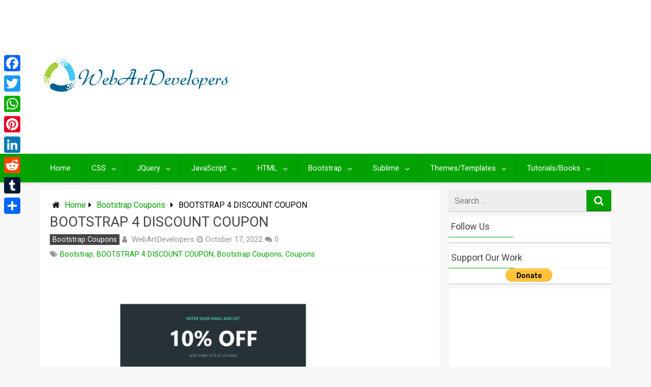

--- FILE ---
content_type: text/html; charset=utf-8
request_url: https://www.google.com/recaptcha/api2/aframe
body_size: 173
content:
<!DOCTYPE HTML><html><head><meta http-equiv="content-type" content="text/html; charset=UTF-8"></head><body><script nonce="9t994e2mz2AijXRvUB9isw">/** Anti-fraud and anti-abuse applications only. See google.com/recaptcha */ try{var clients={'sodar':'https://pagead2.googlesyndication.com/pagead/sodar?'};window.addEventListener("message",function(a){try{if(a.source===window.parent){var b=JSON.parse(a.data);var c=clients[b['id']];if(c){var d=document.createElement('img');d.src=c+b['params']+'&rc='+(localStorage.getItem("rc::a")?sessionStorage.getItem("rc::b"):"");window.document.body.appendChild(d);sessionStorage.setItem("rc::e",parseInt(sessionStorage.getItem("rc::e")||0)+1);localStorage.setItem("rc::h",'1768872516823');}}}catch(b){}});window.parent.postMessage("_grecaptcha_ready", "*");}catch(b){}</script></body></html>